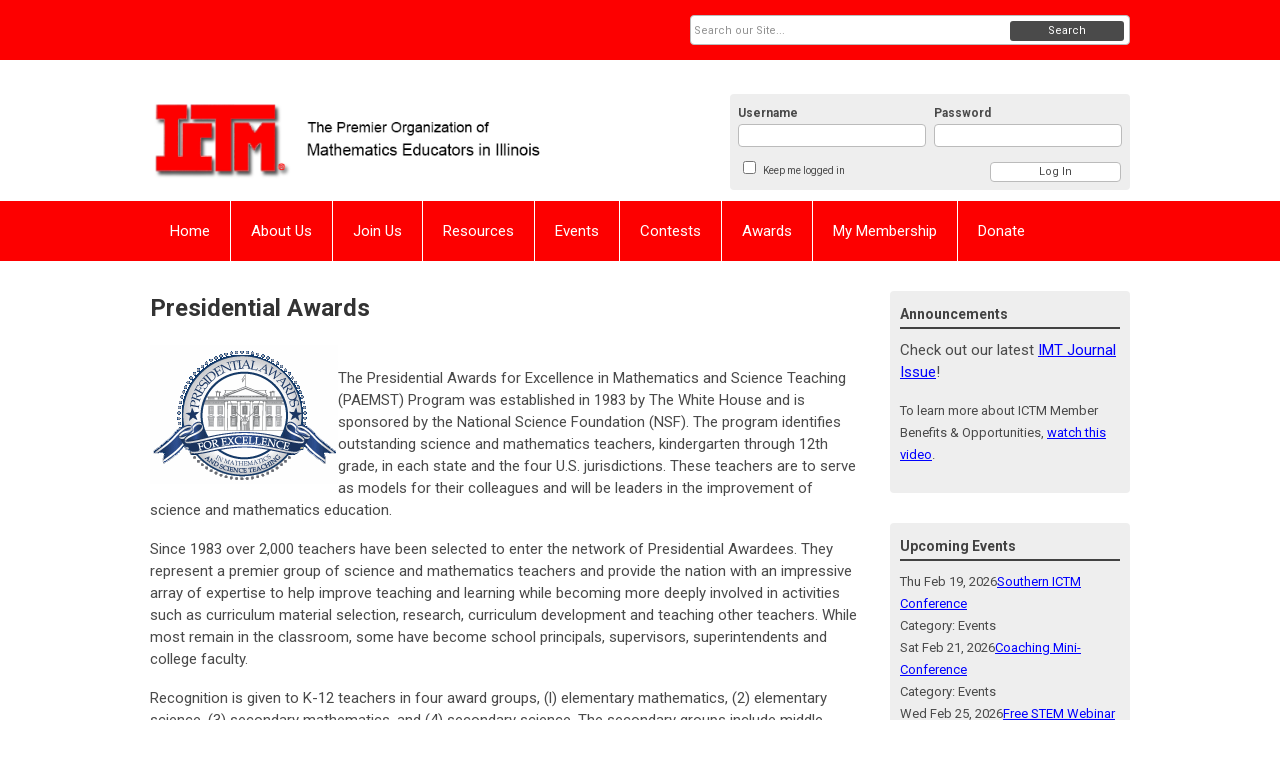

--- FILE ---
content_type: text/html; charset=utf-8
request_url: https://ictm.memberclicks.net/presidential-awards
body_size: 9800
content:
<!DOCTYPE html PUBLIC "-//W3C//DTD XHTML 1.0 Transitional//EN" "http://www.w3.org/TR/xhtml1/DTD/xhtml1-transitional.dtd">
<html xmlns="http://www.w3.org/1999/xhtml" xml:lang="en-us" lang="en-us" >
<head>
<link rel="stylesheet" href="https://cdn.icomoon.io/2584/MCFrontEnd/style-cf.css?p279bq">
<link href='https://fonts.googleapis.com/css?family=Roboto:400,700' rel='stylesheet' type='text/css'>
  <meta http-equiv="content-type" content="text/html; charset=utf-8" />
  <meta name="robots" content="index, follow" />
  <meta name="keywords" content="" />
  <meta name="title" content="Presidential Awards" />
  <meta name="author" content="Adam Poetzel" />
  <meta name="description" content="" />
  <meta name="generator" content="MemberClicks Content Management System" />
  <meta name="viewport" content="width=device-width, initial-scale=1" />
  <title>Presidential Awards</title>
  <link href="/templates/vinings-jt/favicon.ico" rel="shortcut icon" type="image/x-icon" />
  <style type="text/css">
    ::-webkit-input-placeholder {color:inherit; opacity: 0.6}
    :-moz-placeholder {color:inherit;opacity:0.6}
    ::-moz-placeholder {color:inherit;opacity:0.6}
    :-ms-input-placeholder {color:inherit; opacity: 0.6}
  </style>
  <link rel="stylesheet" href="/components/com_jevents/views/default/assets/css/new-jevents.css" type="text/css" />
  <script type="text/javascript" src="https://ictm.memberclicks.net/includes/js/jquery.min.js"></script>
  <script type="text/javascript" src="https://ictm.memberclicks.net/includes/js/jquery-migrate.min.js"></script>
  <script type="text/javascript">
    (function($){
      jQuery.fn.extend({
        live: function (event, callback) {
          if (this.selector) {
            jQuery(document).on(event, this.selector, callback);
          }
        },
        curCSS : function (element, attrib, val){
          $(element).css(attrib, val);
        }
      })
    })(jQuery);
  </script>
  <script type="text/javascript">jQuery.noConflict();</script>
  <script type="text/javascript" src="https://ictm.memberclicks.net/includes/js/jquery-ui-custom-elvn-fr.min.js"></script>
  <script type="text/javascript" src="https://ictm.memberclicks.net/includes/js/jQueryUIDialogInclude.js"></script>
  <script type="text/javascript" src="https://ictm.memberclicks.net/includes/js/jquery.dataTables.js"></script>
  <script type="text/javascript" src="https://ictm.memberclicks.net/includes/js/jquery.tablednd-0.5.js"></script>
  <script type="text/javascript" src="https://ictm.memberclicks.net/includes/js/json2.js"></script>
  <script type="text/javascript" src="/ui-v2/js/libs/underscore/underscore.js"></script>
  <link rel="stylesheet" href="https://ictm.memberclicks.net/includes/css/themes/base/ui.all.css" type="text/css" />
  <link rel="stylesheet" href="https://ictm.memberclicks.net/includes/css/jqueryui.css" type="text/css" />
  <link rel="stylesheet" href="https://ictm.memberclicks.net/includes/css/system-messages.css" type="text/css" />
  <script type="text/javascript" src="/plugins/system/mtupgrade/mootools.js"></script>
  <script type="text/javascript" src="/includes/js/joomla.javascript.js"></script>
  <script type="text/javascript" src="/media/system/js/caption.js"></script>
  <script type='text/javascript'>
/*<![CDATA[*/
	var jax_live_site = 'https://ictm.memberclicks.net/index.php';
	var jax_site_type = '1.5';
	var jax_token_var = '4e116865ee342ed6ddd9f2832c6af7d5';
/*]]>*/
</script><script type="text/javascript" src="https://ictm.memberclicks.net/plugins/system/pc_includes/ajax_1.3.js"></script>
  <link rel="stylesheet" href="/media/system/css/modal.css" type="text/css" />
  <script type="text/javascript" src="/media/system/js/modal.js"></script>
  <script type="text/javascript">
      window.addEvent("domready", function() {
          SqueezeBox.initialize({});
          $$("a.modal").each(function(el) {
              el.addEvent("click", function(e) {
                  new Event(e).stop();
                  SqueezeBox.fromElement(el);
              });
          });
      });
  </script>
  <script type="text/javascript">
    jQuery(document).ready(function() {
      var mcios = navigator.userAgent.toLowerCase().match(/(iphone|ipod|ipad)/);
      var supportsTouch = 'ontouchstart' in window || window.navigator.msMaxTouchPoints || navigator.userAgent.toLowerCase().match(/(iemobile)/);
      if (mcios) {
        jQuery('#bkg').addClass('mc-touch mc-ios');
      } else if (supportsTouch) {
        jQuery('#bkg').addClass('mc-touch non-ios');
      } else {
        jQuery('#bkg').addClass('mc-no-touch');
      }
      jQuery('#cToolbarNavList li:has(li)').addClass('parent');
    });
  </script>

<link rel="stylesheet" href="/templates/system/css/general.css" type="text/css" />
<link rel="stylesheet" href="/jmc-assets/nivo-slider-css/nivo-slider.css" type="text/css" />
<link rel="stylesheet" href="/jmc-assets/nivo-slider-css/nivo-themes/mc01/mc01.css" type="text/css" />
<link rel="stylesheet" href="/jmc-assets/nivo-slider-css/nivo-themes/mc02/mc02.css" type="text/css" />
<link rel="stylesheet" href="/templates/vinings-jt/css/editor.css" type="text/css" />

<!-- Google tag (gtag.js) --> <script async src=https://www.googletagmanager.com/gtag/js?id=G-1Z7M9VQDDJ></script> <script> window.dataLayer = window.dataLayer || []; function gtag(){dataLayer.push(arguments);} gtag('js', new Date()); gtag('config', 'G-1Z7M9VQDDJ'); </script>

<script type="text/javascript" src="/jmc-assets/global-js/hoverIntent.js"></script>
<script type="text/javascript" src="/jmc-assets/global-js/jquery.nivo.slider.pack.js"></script>
<script type="text/javascript">
jQuery(function(){
    jQuery('.socnets ul > li > a > span').each(function() {
        var socnetText = jQuery(this).text().toLowerCase();
        jQuery(this).addClass('icon-'+socnetText);
        jQuery(this).parent('a').addClass(socnetText);
  });
});
</script>
<br />
<script type="text/javascript">// <![CDATA[
jQuery(window).load(function() {
    jQuery('#slider').nivoSlider({
        effect: 'fade', // Specify sets like: 'fold,fade,sliceDown'
        slices: 1, // For slice animations
        boxCols: 1, // For box animations
        boxRows: 1, // For box animations
        animSpeed: 500, // Slide transition speed
        pauseTime: 5000, // How long each slide will show
        startSlide: 0, // Set starting Slide (0 index)
        directionNav: false, // Next & Prev navigation
        directionNavHide: true, // Only show on hover
        controlNav: false, // 1,2,3... navigation
        controlNavThumbs: false, // Use thumbnails for Control Nav
        pauseOnHover: true, // Stop animation while hovering
        manualAdvance: false, // Force manual transitions
        prevText: 'Prev', // Prev directionNav text
        nextText: 'Next', // Next directionNav text
        randomStart: true, // Start on a random slide
        beforeChange: function(){}, // Triggers before a slide transition
        afterChange: function(){}, // Triggers after a slide transition
        slideshowEnd: function(){}, // Triggers after all slides have been shown
        lastSlide: function(){}, // Triggers when last slide is shown
        afterLoad: function(){} // Triggers when slider has loaded
    });
});
// ]]></script>
</head>
<body id="bkg">
    <div id="viewports">
        <div id="phone-portrait"></div>
        <div id="phone-landscape"></div>
        <div id="tablet-portrait"></div>
        <div id="tablet-landscape"></div>
    </div>
    <div class="site-container">
        <div id="site-wrap">

            <div id="menu-button">
                <div class="site-width">
                    <a class="toggle-menu icon-menu" href="#">Menu</a>
                                        <a class="toggle-login" href="#">Member Login</a>
                                        <div class="mobile-menu">
                        <ul class="menu resp-menu"><li class="item1"><a href="https://ictm.memberclicks.net/"><span>Home</span></a></li><li class="parent item128"><a href="/about-us"><span>About Us</span></a><ul><li class="item156"><a href="/about-ictm"><span>About ICTM</span></a></li><li class="item129"><a href="/officers-and-directors"><span>Officers and Directors</span></a></li><li class="item130"><a href="/committee-chairs"><span>Committee Chairs</span></a></li><li class="item131"><a href="/affiliate-groups-partners"><span>Affiliate Groups &amp; Partners</span></a></li><li class="item132"><a href="/constitution-and-bylaws"><span>Constitution and Bylaws</span></a></li><li class="item133"><a href="/contact-us"><span>Contact Us</span></a></li><li class="item170"><a href="/make-a-donation"><span>Make a Donation</span></a></li></ul></li><li class="parent item134"><a href="/join-us"><span>Join Us</span></a><ul><li class="item157"><a href="/joining-ictm"><span>Joining ICTM</span></a></li><li class="item172"><a href="/membership-renewal"><span>Membership Renewal</span></a></li><li class="item173"><a href="/volunteer-with-ictm"><span>Volunteer with ICTM</span></a></li></ul></li><li class="parent item136"><a href="/resources"><span>Resources</span></a><ul><li class="item155"><a href="/all-resources"><span>All Resources</span></a></li><li class="item169"><a href="/ictm-webinars"><span>ICTM Webinars</span></a></li><li class="item137"><a href="/imt"><span>Illinois Math Teacher</span></a></li><li class="item138"><a href="/ictm-bulletin"><span>ICTM Bulletin</span></a></li></ul></li><li class="parent item140"><a href="/events"><span>Events</span></a><ul><li class="item158"><a href="/event-list"><span>Event List</span></a></li></ul></li><li class="parent item161"><a href="/contests"><span>Contests</span></a><ul><li class="item162"><a href="/contest-info"><span>Contest Info</span></a></li><li class="item165"><a href="http://www.ilmathcontest.com" target="_blank"><span>Contest Website</span></a></li><li class="item163"><a href="http://gsictm.zipgrade.com/login/" target="_blank"><span>GSJH Login</span></a></li><li class="item164"><a href="https://ictm.zipgrade.com/login/" target="_blank"><span>HS Login</span></a></li></ul></li><li class="parent active item142"><a href="/awards"><span>Awards</span></a><ul><li class="item159"><a href="/general-info"><span>General Info</span></a></li><li class="item144"><a href="/ictm-awards"><span>ICTM Awards</span></a></li><li class="item145"><a href="/ictm-college-scholarships"><span>ICTM College Scholarships</span></a></li><li class="item174"><a href="/jerry-becker-conference-scholarship"><span>Jerry Becker Conference Scholarship</span></a></li><li id="current" class="active item146"><a href="/presidential-awards"><span>Presidential Awards</span></a></li><li class="item147"><a href="/recognition-certificates"><span>Recognition Certificates</span></a></li></ul></li><li class="parent item148"><a href="/my-membership"><span>My Membership</span></a><ul><li class="item152"><a href="/forum-"><span>Forum</span></a></li></ul></li><li class="item171"><a href="/donate"><span>Donate</span></a></li></ul>
                        
                    </div>
                    <div class="clarence"></div>
                </div>
            </div>

            <div id="header" class="header-top-bar">
                <div class="site-width">
                    <div class="mc-logo-link"><a title="Illinois Council of Teachers of Mathematics" href="/"><img title="" src="/assets/site/ictm-logo.png" alt="" align="" hspace="" vspace="" /></a></div>
                                        <div class="login-container">		<div class="moduletable mc-login">
		            <!-- >>> Modules Anywhere >>> -->
			<div id="form-login">
			<div class="mc-new-login-errorMessage" style="display: none;"></div>
			<p id="form-login-username">
				<label for="modlgn_username">Username</label>
				<input type="text" id="modlgn_username" class="inputbox mc-new-login-username" name="username" alt="username" size="18" autocorrect="off" autocapitalize="off" autocomplete="off" spellcheck="false">
			</p>
	
			<p id="form-login-password">
				<label for="modlgn_passwd">Password</label>
				<input type="password" id="modlgn_passwd" class="inputbox mc-new-login-password" name="passwd" alt="password" size="18" autocorrect="off" autocapitalize="off" autocomplete="off" spellcheck="false">
			</p>

			<p id="form-login-remember">
				<input type="checkbox" id="modlgn_keepMeLoggedIn" class="inputCheckbox mc-new-login-keepMeLoggedIn"/>
				<label for="modlgn_keepMeLoggedIn">Keep me logged in</label>
			</p>
	
			<input type="button" class="button mc-new-login-button" value="Log In" />
		</div>

		<script>
		(function() {
			var closeStyling = document.createElement("style");
			closeStyling.innerHTML += ".mc-new-login-errorMessage {  position: absolute; background-color: #FFDDDD; border: 1px solid red; padding: 25px; width: 80%; height: 80%; box-sizing: border-box; top: 10%; left: 10%; text-align: center; }";
			closeStyling.innerHTML += "#header .mc-new-login-errorMessage { height: 100%; width: 100%; top: 0px; left: 0px; z-index: 1; font-size: 12px; padding: 0px; padding-right: 15px; }";
			closeStyling.innerHTML += ".mc-new-login-errorMessage::after { content: 'x'; position: absolute; top: 0px; right: 5px; font-size: 20px; cursor: pointer; }";
			document.head.appendChild(closeStyling);

			if (window.newLoginCount === undefined) {
				window.newLoginCount = 0;
			} else {
				window.newLoginCount++;
			}
			
			window._MCLoginAuthenticationInProgress = false;

			var thisCount = window.newLoginCount;
			var loginButton = document.getElementsByClassName('mc-new-login-button')[thisCount];
			var usernameField = document.getElementsByClassName('mc-new-login-username')[thisCount];
			var passwordField = document.getElementsByClassName('mc-new-login-password')[thisCount];
			var keepMeLoggedInCheckbox = document.getElementsByClassName('mc-new-login-keepMeLoggedIn')[thisCount];
			var errorMessageBox = document.getElementsByClassName('mc-new-login-errorMessage')[thisCount];

			loginButton.addEventListener("click", loginClickHandler);
			usernameField.addEventListener("keydown", keydownHandler);
			passwordField.addEventListener("keydown", keydownHandler);
			errorMessageBox.addEventListener("click", function () { setMessage(); });

			function keydownHandler(event) {
				var key = event.which || event.keyCode || event.code;
				if (key === 13) {
					loginClickHandler();
				}
			}

			function loginClickHandler() {
				if(!window._MCLoginAuthenticationInProgress){
					setMessage();
					window._MCLoginAuthenticationInProgress = true;
					var xhr = new XMLHttpRequest();
					xhr.addEventListener("load", handleAuthResponse);
					xhr.open("POST", "/ui-login/v1/authenticate");
					xhr.setRequestHeader("Content-type", "application/json");
					xhr.send(JSON.stringify({username: usernameField.value, password: passwordField.value, authenticationType: 0, keepMeLoggedIn: keepMeLoggedInCheckbox.checked, preventLapsedAuth: true}));
				}
			}

			function handleAuthResponse() {
				window._MCLoginAuthenticationInProgress = false;
				var response = JSON.parse(this.responseText);
				var serviceId = "6931";

				if (this.status < 400 && !!response.token) {
					var standardDomain = "memberclicks.net";
					if(location.origin && location.origin.indexOf(standardDomain) === -1 && serviceId === "9436"){
						var standardDomainUrl = "https://ictm.memberclicks.net/";
						var encodedUri = btoa( "/login") + "#/authenticate-token";
						var interval;
						var popup = window.open(standardDomainUrl + "index.php?option=com_user&task=loginByToken&mcid_token=" + response.token + "&return=" + encodedUri,
							"_blank",
							"scrollbars=yes,resizable=yes,top=200,left=500,width=600,height=800");
						var redirectOnPopupEvent = function(event){
							if(event.origin + '/' == standardDomainUrl ){
								if(event.data === 'authenticationComplete' && event.source === popup){
									window._MCLoginAuthenticationInProgress = false;
									window.removeEventListener('message', redirectOnPopupEvent);
									clearInterval(interval);
									window.location.href = "/index.php?option=com_user&task=loginByToken&mcid_token=" + response.token;
								}
							}
						}
						window.addEventListener("message", redirectOnPopupEvent);
						interval = setInterval(function(){
							if(popup.closed){
								window._MCLoginAuthenticationInProgress = false;
								window.removeEventListener('message', redirectOnPopupEvent);
								clearInterval(interval);
								window.location.href = "/index.php?option=com_user&task=loginByToken&mcid_token=" + response.token;
							}
						}, 200)
					}else{
						window._MCLoginAuthenticationInProgress = false;
						window.location.href = "/index.php?option=com_user&task=loginByToken&mcid_token=" + response.token;
					}
				} else {
					setMessage(response.message, response.resetToken);
				}
			}

			function setMessage(message, token) {
				if (message) {
					errorMessageBox.style.display = "block";
					errorMessageBox.innerHTML = message + "<br /><a href='/login#/retrieve-username/'>RETRIEVE USERNAME</a> | <a href='/login#/reset-password/'>RESET PASSWORD</a>";
					if (token) {
						errorMessageBox.innerHTML += "<br /><a href='/login#/reset-password/" + token +"'>RESET PASSWORD</a>";
					}
				} else {
					errorMessageBox.style.display = "none";
					errorMessageBox.innerHTML = "";
				}
			}
		})()
		</script>
	<!-- <<< Modules Anywhere <<< -->		</div>
	</div>
                                        <div class="clarence"></div>
                </div>
            </div>

            <div class="top-bar"><div id="search-container">
                        <div id="search-button">
                            <div class="site-width">
                                <a class="toggle-search" href="#">Search</a>
                                <div class="clarence"></div>
                            </div>
                        </div>
                        <div id="search-bar">
                            <div class="site-width">
                                		<div class="moduletable mc-search raw single-search">
		            <form action="/index.php?option=com_search" method="post" name="mod_search_form" class="mc-site-search-mod">
    <div class="search mc-search raw single-search">
		<input name="searchword" id="mod_search_searchword" alt="Search" class="inputbox inputbox mc-search raw single-search" type="text" size="20" value=""  placeholder="Search our Site..."  onfocus="this.placeholder = ''" onblur="this.placeholder = 'Search our Site...'" /><a href="#" class="test button mc-search raw single-search">Search</a>	</div>
	<input type="hidden" name="task"   value="search" />
	<input type="hidden" name="option" value="com_search" />
    <input type="hidden" name="4e116865ee342ed6ddd9f2832c6af7d5" value="1" />
</form>
<script type="text/javascript">
	jQuery('form.mc-site-search-mod').find('a').click(function(e){
		e.preventDefault();
		var mcSiteSearchText = jQuery(this).closest('form.mc-site-search-mod').find('input.inputbox').val();
		if (mcSiteSearchText != ''){
			jQuery(this).closest('form.mc-site-search-mod').submit();
		}
	});
</script>
		</div>
	
                                <div class="clarence"></div>
                            </div>
                        </div>
                    </div></div>
            <div id="menu-container">
                    <div class="site-width">
                        <div id="primary-menu">
                            <div class="mc-dropdown">
                                <ul class="menu resp-menu"><li class="item1"><a href="https://ictm.memberclicks.net/"><span>Home</span></a></li><li class="parent item128"><a href="/about-us"><span>About Us</span></a><ul><li class="item156"><a href="/about-ictm"><span>About ICTM</span></a></li><li class="item129"><a href="/officers-and-directors"><span>Officers and Directors</span></a></li><li class="item130"><a href="/committee-chairs"><span>Committee Chairs</span></a></li><li class="item131"><a href="/affiliate-groups-partners"><span>Affiliate Groups &amp; Partners</span></a></li><li class="item132"><a href="/constitution-and-bylaws"><span>Constitution and Bylaws</span></a></li><li class="item133"><a href="/contact-us"><span>Contact Us</span></a></li><li class="item170"><a href="/make-a-donation"><span>Make a Donation</span></a></li></ul></li><li class="parent item134"><a href="/join-us"><span>Join Us</span></a><ul><li class="item157"><a href="/joining-ictm"><span>Joining ICTM</span></a></li><li class="item172"><a href="/membership-renewal"><span>Membership Renewal</span></a></li><li class="item173"><a href="/volunteer-with-ictm"><span>Volunteer with ICTM</span></a></li></ul></li><li class="parent item136"><a href="/resources"><span>Resources</span></a><ul><li class="item155"><a href="/all-resources"><span>All Resources</span></a></li><li class="item169"><a href="/ictm-webinars"><span>ICTM Webinars</span></a></li><li class="item137"><a href="/imt"><span>Illinois Math Teacher</span></a></li><li class="item138"><a href="/ictm-bulletin"><span>ICTM Bulletin</span></a></li></ul></li><li class="parent item140"><a href="/events"><span>Events</span></a><ul><li class="item158"><a href="/event-list"><span>Event List</span></a></li></ul></li><li class="parent item161"><a href="/contests"><span>Contests</span></a><ul><li class="item162"><a href="/contest-info"><span>Contest Info</span></a></li><li class="item165"><a href="http://www.ilmathcontest.com" target="_blank"><span>Contest Website</span></a></li><li class="item163"><a href="http://gsictm.zipgrade.com/login/" target="_blank"><span>GSJH Login</span></a></li><li class="item164"><a href="https://ictm.zipgrade.com/login/" target="_blank"><span>HS Login</span></a></li></ul></li><li class="parent active item142"><a href="/awards"><span>Awards</span></a><ul><li class="item159"><a href="/general-info"><span>General Info</span></a></li><li class="item144"><a href="/ictm-awards"><span>ICTM Awards</span></a></li><li class="item145"><a href="/ictm-college-scholarships"><span>ICTM College Scholarships</span></a></li><li class="item174"><a href="/jerry-becker-conference-scholarship"><span>Jerry Becker Conference Scholarship</span></a></li><li id="current" class="active item146"><a href="/presidential-awards"><span>Presidential Awards</span></a></li><li class="item147"><a href="/recognition-certificates"><span>Recognition Certificates</span></a></li></ul></li><li class="parent item148"><a href="/my-membership"><span>My Membership</span></a><ul><li class="item152"><a href="/forum-"><span>Forum</span></a></li></ul></li><li class="item171"><a href="/donate"><span>Donate</span></a></li></ul>
                                
                            </div>
                        </div>
                        <div class="clarence"></div>
                    </div>
                </div>
                                                <div id="content-wrap" class="r-mid">
                            <div class="site-width">
                    <div id="content-padding">
                        <div id="jmc-message"></div>
                        <div id="component-wrap">


<table class="contentpaneopen">



<tr>
<td valign="top">
<h1><span style="color: #333333;">Presidential Awards</span></h1>
<img style="font-size: 15px; line-height: 1.5em; float: left;" src="/assets/images/AwardsIMG/presidentialawardsseal.gif" alt="" width="188" height="139" />
<p><br />The Presidential Awards for Excellence in Mathema<span style="font-size: 15px; line-height: 1.5em;">tics and Science Teaching (PAEMST) Program was established in 1983 by The White House and is sponsored by the National Science Foundation (NSF). The program identifies outstanding science and mathematics teachers, kindergarten through 12th grade, in each state and the four U.S. jurisdictions. These teachers are to serve as models for their colleagues and will be leaders in the improvement of science and mathematics education.</span></p>
<p><span style="font-size: 15px; line-height: 1.5em;">Since 1983 over 2,000 teachers have been selected to enter the network of Presidential Awardees. They represent a premier group of science and mathematics teachers and provide the nation with an impressive array of expertise to help improve teaching and learning while becoming more deeply involved in activities such as curriculum material selection, research, curriculum development and teaching other teachers. While most remain in the classroom, some have become school principals, supervisors, superintendents and college faculty.</span></p>
<p>Recognition is given to K-12 teachers in four award groups, (l) elementary mathematics, (2) elementary science, (3) secondary mathematics, and (4) secondary science. The secondary groups include middle, junior, and senior high school teachers. The award now alternates yearly by grade level beginning with teachers of grades 7-12 in 2003 and teachers of grades K-6 in 2004.</p>
<p>For more information see the official web site of the <a href="http://www.paemst.org/">Presidential Awards for Excellence in Mathamatics and Science Teaching</a>.</p>
<h2 style="text-align: center;"><span style="color: #333333;">Illinois Presidential Awardees for Mathematics</span></h2>
<table class="pawds" style="height: 3799px; width: 435px;" align="center">
<tbody>
<tr bgcolor="#383838">
<td class="ctr" colspan="2"><span class="awardyear" style="color: #ffffff;">Award Year: 1983</span></td>
</tr>
<tr>
<td class="ctr" colspan="2"><span class="awardyear" style="color: #333333;"><strong>Charles L. Hamberg</strong> <br />Secondary Mathematics </span></td>
</tr>
<tr bgcolor="#383838">
<td class="ctr" colspan="2"><span class="awardyear" style="color: #ffffff;"><span>Award Year: 1984</span></span></td>
</tr>
<tr>
<td class="ctr" colspan="2"><span class="awardyear" style="color: #333333;"><strong>Cathy J. Cook</strong> <br />Secondary Mathematics</span></td>
</tr>
<tr bgcolor="#383838">
<td class="ctr" colspan="2"><span class="awardyear" style="color: #ffffff;"><span>Award Year: 1985</span></span></td>
</tr>
<tr>
<td class="ctr" colspan="2"><span class="awardyear" style="color: #333333;"><strong>Richard Rhoad</strong> <br />Secondary Mathematics</span></td>
</tr>
<tr bgcolor="#383838">
<td class="ctr" colspan="2"><span class="awardyear" style="color: #ffffff;"><span>Award Year: 1986</span></span></td>
</tr>
<tr>
<td class="ctr" colspan="2"><span class="awardyear" style="color: #333333;"><strong>Timothy D. Kanold</strong> <br />Secondary Mathematics</span></td>
</tr>
<tr bgcolor="#383838">
<td class="ctr" colspan="2"><span class="awardyear" style="color: #ffffff;"><span>Award Year: 1987</span></span></td>
</tr>
<tr>
<td class="ctr" colspan="2"><span class="awardyear" style="color: #333333;"><strong>John Allen Benson </strong><br />Secondary Mathematics</span></td>
</tr>
<tr bgcolor="#383838">
<td class="ctr" colspan="2"><span class="awardyear" style="color: #ffffff;"><span>Award Year: 1988</span></span></td>
</tr>
<tr>
<td class="ctr" colspan="2"><span class="awardyear" style="color: #333333;"><strong>Walter Dodge</strong> <br />Secondary Mathematics</span></td>
</tr>
<tr bgcolor="#383838">
<td class="ctr" colspan="2"><span class="awardyear" style="color: #ffffff;"><span>Award Year: 1989</span></span></td>
</tr>
<tr>
<td class="ctr" colspan="2"><span class="awardyear" style="color: #333333;"><strong>Susan Kohn Eddins</strong> <br />Secondary Mathematics</span></td>
</tr>
<tr bgcolor="#383838">
<td class="ctr" colspan="2"><span class="awardyear" style="color: #ffffff;">Award Year: 1990</span></td>
</tr>
<tr>
<td><strong>Angela Giglio Andrews</strong><br />Elementary Mathematics</td>
<td><strong>Ronald K. Nagrodski </strong><br />Secondary Mathematics</td>
</tr>
<tr bgcolor="#383838">
<td class="ctr" colspan="2"><span class="awardyear" style="color: #ffffff;">Award Year: 1991</span><span class="awardyear"></span></td>
</tr>
<tr>
<td><strong>Linda Eileen North </strong><br />Elementary Mathematics</td>
<td><strong>Carol McGehe </strong><br />Secondary Mathematics</td>
</tr>
<tr bgcolor="#383838">
<td class="ctr" colspan="2"><span class="awardyear" style="color: #ffffff;">Award Year: 1992</span></td>
</tr>
<tr>
<td><strong>Mary E. Modene</strong> <br />Elementary Mathematics</td>
<td><strong>Nancy Norem Powell </strong><br />Secondary Mathematics</td>
</tr>
<tr bgcolor="#383838">
<td class="ctr" colspan="2"><span class="awardyear" style="color: #ffffff;">Award Year: 1993</span></td>
</tr>
<tr>
<td><strong>Stephen M. Meehan </strong><br />Elementary Mathematics</td>
<td><strong>John A. Carter</strong> <br />Secondary Mathematics</td>
</tr>
<tr bgcolor="#383838">
<td class="ctr" colspan="2"><span class="awardyear" style="color: #ffffff;">Award Year: 1994</span></td>
</tr>
<tr>
<td><strong>E. Suzanne Henderson</strong> <br />Elementary Mathematics</td>
<td><strong>John Jacob Diehl </strong><br />Secondary Mathematics</td>
</tr>
<tr bgcolor="#383838">
<td class="ctr" colspan="2"><span class="awardyear" style="color: #ffffff;">Award Year: 1995</span></td>
</tr>
<tr>
<td><strong>Nancy Ann Bertauski </strong><br />Elementary Mathematics</td>
<td><strong>Sandra Kay Dawson</strong> <br />Secondary Mathematics</td>
</tr>
<tr bgcolor="#383838">
<td class="ctr" colspan="2"><span class="awardyear" style="color: #ffffff;">Award Year: 1996</span></td>
</tr>
<tr>
<td><strong>Marie Charlotte Schneider</strong> <br />Elementary Mathematics</td>
<td><strong>Kathleen Rapp Smith </strong><br />Secondary Mathematics</td>
</tr>
<tr bgcolor="#383838">
<td class="ctr" colspan="2"><span class="awardyear" style="color: #ffffff;">Award Year: 1997</span></td>
</tr>
<tr>
<td><strong>Janice Granse </strong><br />Elementary Mathematics</td>
<td><strong>Jan L. Robinson </strong><br />Secondary Mathematics</td>
</tr>
<tr bgcolor="#383838">
<td class="ctr" colspan="2"><span class="awardyear" style="color: #ffffff;">Award Year: 1998</span></td>
</tr>
<tr>
<td><strong>Maureen Margaret Nolan </strong><br />Elementary Mathematics</td>
<td><strong>Raymond J. Klein </strong><br />Secondary Mathematics</td>
</tr>
<tr bgcolor="#383838">
<td class="ctr" colspan="2"><span class="awardyear" style="color: #ffffff;">Award Year: 1999</span></td>
</tr>
<tr>
<td><strong>Denise N. Edelson</strong><br />Elementary Math</td>
<td><strong>Robert Martin Pacyga</strong><br />Secondary Math</td>
</tr>
<tr bgcolor="#383838">
<td class="ctr" colspan="2"><span class="awardyear" style="color: #ffffff;">Award Year: 2000</span></td>
</tr>
<tr>
<td><strong>Krysta Jan Christensen</strong><br />Elementary Mathematics</td>
<td><strong>Naila Qureshi Bokhari</strong><br />Secondary Mathematics</td>
</tr>
<tr bgcolor="#383838">
<td class="ctr" colspan="2"><span class="awardyear" style="color: #ffffff;">Award Year: 2001</span></td>
</tr>
<tr>
<td><strong>Becky Ann  Gill</strong><br />Elementary Mathematics</td>
<td><strong>Gwendolyn M.  Zimmermann</strong><br />Secondary Mathematics</td>
</tr>
<tr bgcolor="#383838">
<td class="ctr" colspan="2"><span class="awardyear" style="color: #ffffff;">Award Year: 2002</span></td>
</tr>
<tr>
<td><strong>Patrick Tomlin</strong><br />Elementary Mathematics</td>
<td><strong>Natalie Jakucyn</strong><br />Secondary Mathematics</td>
</tr>
<tr bgcolor="#383838">
<td colspan="2"><span class="awardyear" style="color: #ffffff;">Award Year: 2003</span><span class="awardyear"><br /></span></td>
</tr>
<tr>
<td colspan="2"><strong>Denise Brown</strong><br />7-12 Mathematics, East Prairie School<strong><br /></strong></td>
</tr>
<tr bgcolor="#383838">
<td colspan="2"><span class="awardyear" style="color: #ffffff;">Award Year: 2004</span><span class="awardyear"></span></td>
</tr>
<tr>
<td colspan="2"><span class="awardyear"><strong>Linda Figgins<br /></strong><span>K-6 Mathematics, McKinley Elementary</span></span><span class="awardyear"></span></td>
</tr>
<tr bgcolor="#383838">
<td colspan="2"><span class="awardyear" style="color: #ffffff;">Award Year: 2006</span><span class="awardyear"> </span></td>
</tr>
<tr>
<td colspan="2"><strong>Keelin Broughan</strong><br />K-6 Mathematics, Paul Revere School<strong><br /></strong></td>
</tr>
<tr bgcolor="#383838">
<td colspan="2"><span class="awardyear" style="color: #ffffff;">Award Year: 2007</span><span class="awardyear"></span></td>
</tr>
<tr>
<td colspan="2"><span class="awardyear"><strong>Lesley Lamphier<br /></strong><span>7-12 Mathematics, Moline High School</span></span><span class="awardyear"></span></td>
</tr>
<tr bgcolor="#383838">
<td colspan="2"><span class="awardyear" style="color: #ffffff;">Award Year: 2008</span></td>
</tr>
<tr>
<td colspan="2"><strong>Jennifer Rising</strong><br />K-6 Mathematics, Lake Forest Country Day School</td>
</tr>
<tr bgcolor="#383838">
<td colspan="2"><span class="awardyear" style="color: #ffffff;">Award Year: 2009</span><span class="awardyear"></span></td>
</tr>
<tr>
<td colspan="2"><span class="awardyear"><strong>Paul Karafiol<br /></strong><span>7-12 Mathematics, Walter Payton College Prep High School</span></span><span class="awardyear"></span></td>
</tr>
<tr bgcolor="#383838">
<td colspan="2"><span class="awardyear" style="color: #ffffff;">Award Year: 2010</span></td>
</tr>
<tr>
<td colspan="2"><strong>Jill Chetham </strong><br />K-6 Mathematics, Westview Elementary</td>
</tr>
<tr bgcolor="#383838">
<td colspan="2"><span class="awardyear" style="color: #ffffff;">Award Year: 2011</span></td>
</tr>
<tr>
<td colspan="2"><span class="awardyear"><strong>Peter DeCraene <br /></strong><span>7-12 Mathematics, Evanston Township High School</span></span></td>
</tr>
<tr bgcolor="#383838">
<td colspan="2"><span style="color: #ffffff;"><span class="awardyear">Award Year: 2012</span> </span></td>
</tr>
<tr>
<td colspan="2"><strong>Lisa Feltman </strong><br />K-6 Mathematics, Kenneth E. Neubert Elementary </td>
</tr>
<tr bgcolor="#383838">
<td colspan="2"><span style="color: #ffffff;"><span class="awardyear">Award Year: 2013</span></span></td>
</tr>
<tr>
<td colspan="2"><strong>Darshan Jain</strong><br />7-12 Mathematics, Stevenson High School</td>
</tr>
<tr style="background-color: #383838;">
<td colspan="2"><span style="color: #ffffff;">Award Year: 2014</span></td>
</tr>
<tr>
<td colspan="2"><strong><a title="Catherine Ditto Profile" href="https://recognition.paemst.org/finalist_profile/4551" target="_blank">Catherine Ditto</a></strong><br />K-6 Mathematics, Burley Elementary School</td>
</tr>
<tr style="background-color: #383838;">
<td colspan="2"><span style="color: #ffffff;">Award Year: 2015</span></td>
</tr>
<tr>
<td colspan="2">
<p><strong><a title="Lisa Nicks Profile" href="https://recognition.paemst.org/finalist_profile/4627" target="_blank">Lisa Nicks</a></strong><br />7-12 Mathematics, Thornton Township High School</p>
</td>
</tr>
<tr style="background-color: #383838;">
<td colspan="2"><span style="color: #ffffff;">Award Year: 2016</span></td>
</tr>
<tr>
<td colspan="2"><a href="https://www.paemst.org/finalist_profile/4802" target="_blank"><strong>Reginald Duncan</strong></a><br />K-6 Mathematics, Wingate Elementary School</td>
</tr>
<tr style="background-color: #383838;">
<td colspan="2"><span style="color: #ffffff;">Award Year: 2017</span></td>
</tr>
<tr>
<td colspan="2">
<p><a href="https://www.paemst.org/finalist_profile/4893" target="_blank"><strong>Natalie Johnson</strong></a><br />7-12 Mathematics, Metea Valley High School</p>
</td>
</tr>
<tr style="background-color: #383838;">
<td colspan="2"><span style="color: #ffffff;">Award Year: 2018</span></td>
</tr>
<tr>
<td colspan="2">
<p><a href="https://www.paemst.org/finalist_profile/5029" target="_blank"><strong>Kristy Regan</strong></a><br />K-6 Mathematics, Hazelgreen Elementary School</p>
</td>
</tr>
<tr style="background-color: #383838;">
<td colspan="2"><span style="color: #ffffff;">Award Year: 2019</span></td>
</tr>
<tr>
<td colspan="2">
<p><a href="https://www.paemst.org/finalist_profile/5072" target="_blank"><strong>David Sladkey</strong></a><br />7-12 Mathematics, Naperville Central High School</p>
</td>
</tr>
<tr style="background-color: #383838;">
<td colspan="2"><span style="color: #ffffff;">Award Year: 2020</span></td>
</tr>
<tr>
<td colspan="2">
<p><a href="https://paemst.nsf.gov/finalist_profile/6584">Brandy Hempen</a><br />K-6 Mathematics, Germantown Elementary School</p>
</td>
</tr>
<tr style="background-color: #383838;">
<td colspan="2"><span style="color: #ffffff;">Award Year: 2021</span></td>
</tr>
<tr>
<td colspan="2">
<p><a href="https://paemst.nsf.gov/finalist_profile/6584"> </a></p>
</td>
</tr>
</tbody>
</table></td>
</tr>

</table>
<span class="article_separator">&nbsp;</span>
</div>
                    </div>
                                                            <div id="right-bar" class="side-bar">		<div class="moduletable">
					<h3>Announcements</h3>
		            <p><span style="font-size: 15px;">Check out our latest <a href="https://ictm.memberclicks.net/imt">IMT Journal Issue</a>!</span></p>
<p>To learn more about ICTM Member Benefits &amp; Opportunities, <a href="https://www.youtube.com/watch?v=pQtgse1Yc84" target="_blank">watch this video</a>.</p>		</div>
			<div class="moduletable">
					<h3>Upcoming Events</h3>
		            <table class="mod_events_latest_table" width="100%" border="0" cellspacing="0" cellpadding="0" align="center"><tr class="jevrow0"><td class="mod_events_latest_first"><div class="mc-event-listing" style="border-color: #333333 "><span class="mod_events_latest_date">Thu Feb 19, 2026</span><span class="mod_events_latest_content"><a href="/index.php?option=com_jevents&amp;task=icalrepeat.detail&amp;evid=139&amp;Itemid=140&amp;year=2026&amp;month=02&amp;day=19&amp;title=southern-ictm-conference&amp;uid=6b7e4269787a50e0076334d52ef2516d" >Southern ICTM Conference</a></span><div class="event-list-cat">Category: Events</div></div></td></tr>
<tr class="jevrow1"><td class="mod_events_latest"><div class="mc-event-listing" style="border-color: #333333 "><span class="mod_events_latest_date">Sat Feb 21, 2026</span><span class="mod_events_latest_content"><a href="/index.php?option=com_jevents&amp;task=icalrepeat.detail&amp;evid=146&amp;Itemid=140&amp;year=2026&amp;month=02&amp;day=21&amp;title=coaching-mini-conference&amp;uid=703418900013dafe7e429d705d737c17" >Coaching Mini-Conference</a></span><div class="event-list-cat">Category: Events</div></div></td></tr>
<tr class="jevrow0"><td class="mod_events_latest"><div class="mc-event-listing" style="border-color: #333333 "><span class="mod_events_latest_date">Wed Feb 25, 2026</span><span class="mod_events_latest_content"><a href="/index.php?option=com_jevents&amp;task=icalrepeat.detail&amp;evid=148&amp;Itemid=140&amp;year=2026&amp;month=02&amp;day=25&amp;title=free-stem-webinar-4-10&amp;uid=8f1f8c2435a84eaee1c990400f26c186" >Free STEM Webinar (4-10)</a></span><div class="event-list-cat">Category: Events</div></div></td></tr>
<tr class="jevrow1"><td class="mod_events_latest"><div class="mc-event-listing" style="border-color: #333333 "><span class="mod_events_latest_date">Sat Feb 28, 2026</span><span class="mod_events_latest_content"><a href="/index.php?option=com_jevents&amp;task=icalrepeat.detail&amp;evid=144&amp;Itemid=140&amp;year=2026&amp;month=02&amp;day=28&amp;title=regionals-hs-math-contest&amp;uid=0cf0897f9234721cbdf5815ee8ce5b14" >Regionals - HS Math Contest</a></span><div class="event-list-cat">Category: Events</div></div></td></tr>
<tr class="jevrow0"><td class="mod_events_latest"><div class="mc-event-listing" style="border-color: #333333 "><span class="mod_events_latest_date">Thu Mar 5, 2026</span><span class="mod_events_latest_content"><a href="/index.php?option=com_jevents&amp;task=icalrepeat.detail&amp;evid=143&amp;Itemid=140&amp;year=2026&amp;month=03&amp;day=05&amp;title=eiu-conference-on-mathematics-teaching&amp;uid=e130083ba5fad5fed521975be736050b" >EIU Conference on Mathematics Teaching</a></span><div class="event-list-cat">Category: Events</div></div></td></tr>
</table>
<h6><a href="/index.php?option=com_jevents&amp;Itemid=140&amp;task=year.listevents" >View Full Calendar</a></h6>		</div>
			<div class="moduletable">
					<h3>Follow us on Facebook</h3>
		            <div id="fb-root"></div>
<script>(function(d, s, id) {
  var js, fjs = d.getElementsByTagName(s)[0];
  if (d.getElementById(id)) return;
  js = d.createElement(s); js.id = id;
  js.src = "//connect.facebook.net/en_US/sdk.js#xfbml=1&version=v2.8";
  fjs.parentNode.insertBefore(js, fjs);
}(document, 'script', 'facebook-jssdk'));</script>


<div class="fb-page" data-href="https://www.facebook.com/Illinois-Council-of-Teachers-of-Mathematics-ICTM-372792074803/?fref=ts" data-tabs="timeline" data-height="400" data-small-header="true" data-adapt-container-width="true" data-hide-cover="true" data-show-facepile="false"><blockquote cite="https://www.facebook.com/Illinois-Council-of-Teachers-of-Mathematics-ICTM-372792074803/?fref=ts" class="fb-xfbml-parse-ignore"><a href="https://www.facebook.com/Illinois-Council-of-Teachers-of-Mathematics-ICTM-372792074803/?fref=ts">Illinois Council of Teachers of Mathematics, ICTM</a></blockquote></div>		</div>
			<div class="moduletable">
					<h3>Our Tweets</h3>
		            <a class="twitter-timeline" href="https://twitter.com/MathICTM?ref_src=twsrc%5Etfw" data-height="350">Tweets by MathICTM</a>
<script charset="utf-8" type="text/javascript" src="https://platform.twitter.com/widgets.js"></script>		</div>
	</div>
                                    </div>
                <div class="clarence"></div>
            </div>
                    </div>
        <div id="footer">
            <div class="site-width">
                <div class="footer-info">		<div class="moduletable mc-footer-info">
		            <table style="width: 900px;" border="0" align="center">
<tbody>
<tr>
<td><img src="/assets/images/IllinoisSymbolWhite.png" alt="" height="50" /></td>
<td style="text-align: center;"><a href="https://www.facebook.com/Illinois-Council-of-Teachers-of-Mathematics-ICTM-372792074803/?fref=ts" target="_blank"><span><img src="/assets/images/facebookICTM.png" alt="" height="50" /></span></a><span>&nbsp;&nbsp;&nbsp; </span><a href="https://twitter.com/MathICTM" target="_blank"><span><img style="margin: 0px 0px 0px 0px;" title="" src="/assets/images/redtwitter2.png" alt="" width="50" height="50" align="" /></span></a></td>
<td style="text-align: center;"><span>For help with membership or this website, email our <br />Membership Chair at <span style="color: #ffffff;"><a href="/cdn-cgi/l/email-protection#04696169666176776c6d74446d6770692a6b7663" target="_blank"><span style="text-decoration: underline; color: #ffffff;"><span class="__cf_email__" data-cfemail="620f070f000710110a0b12220b01160f4c0d1005">[email&#160;protected]</span></span></a></span>.<br /><span style="font-size: 12px;">&copy; Illinois Council of Teachers of Mathematics</span></span></td>
<td style="text-align: center;"><a href="https://www.youtube.com/user/ictmmedia" target="_blank"><img src="/assets/images/youtubeICTM.png" alt="" height="50" /></a></td>
<td style="text-align: right;"><img src="/assets/images/ICTMLogoWhite.png" alt="" height="50" /></td>
</tr>
</tbody>
</table>
<p>&nbsp;</p>
<p>&nbsp;</p>		</div>
	</div>
                <div class="socnets"></div>
                <a id="RTT" href="#">Back to top <span class="icon-arrow-up"></span></a>
                <div class="clarence"></div>
            </div>
            <div id="pbmc-wrap">
                <a id="pbmc" title="powered by MemberClicks" href="http://www.memberclicks.com/">powered by
                    <span class="icon-mc-logomark"></span>
                    <span class="icon-mc-wordmark"></span>
                    <span class="mc-brand-container">MemberClicks</span>
                </a>
            </div>
            <div class="clarence"></div>
        </div>
    </div>
    <script data-cfasync="false" src="/cdn-cgi/scripts/5c5dd728/cloudflare-static/email-decode.min.js"></script><script type="text/javascript" src="/jmc-assets/global-js/mc-respond-orig-v1.7.js"></script>
    <!-- inject global template body code -->
    
			<script type="text/javascript">
			document.write(unescape("%3Cscript src='https://ssl.google-analytics.com/ga.js' type='text/javascript'%3E%3C/script%3E"));
			</script>
			<script type="text/javascript">
			try {
			var pageTracker = _gat._getTracker("UA-3064030-2");
			pageTracker._trackPageview();
			} catch(err) {}</script>
			</body></html>
